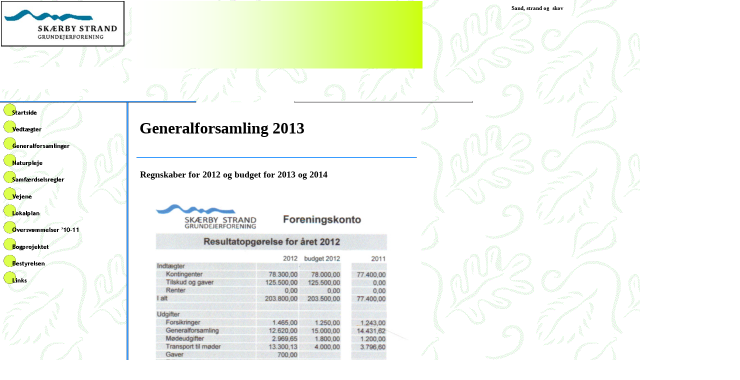

--- FILE ---
content_type: text/html
request_url: http://skaerbystrand.dk/index-filer/Page543.htm
body_size: 5049
content:
<html xmlns:v="urn:schemas-microsoft-com:vml"
xmlns:o="urn:schemas-microsoft-com:office:office"
xmlns:dt="uuid:C2F41010-65B3-11d1-A29F-00AA00C14882"
xmlns="http://www.w3.org/TR/REC-html40">

<head>
<meta http-equiv=Content-Type content="text/html; charset=windows-1252">
<!--[if !mso]>
<style>
v\:* {behavior:url(#default#VML);}
o\:* {behavior:url(#default#VML);}
b\:* {behavior:url(#default#VML);}
.shape {behavior:url(#default#VML);}
</style>
<![endif]-->
<title>Generalforsamling 2013 - regnskab og budget</title>
<style>
<!--
 /* Skrifttypedefinitioner */
@font-face
	{font-family:Verdana;
	panose-1:2 11 6 4 3 5 4 4 2 4;}
@font-face
	{font-family:"Times New Roman";
	panose-1:2 2 6 3 5 4 5 2 3 4;}
@font-face
	{font-family:"Trebuchet MS";
	panose-1:2 11 6 3 2 2 2 2 2 4;}
 /* Typografidefinitioner */
p.MsoNormal, li.MsoNormal, div.MsoNormal
	{margin-right:0pt;
	text-indent:0pt;
	margin-top:0pt;
	margin-bottom:0pt;
	text-align:left;
	font-family:"Times New Roman";
	font-size:10.0pt;
	color:black;}
p.MsoAccentText, li.MsoAccentText, div.MsoAccentText
	{margin-right:0pt;
	text-indent:0pt;
	margin-top:0pt;
	margin-bottom:0pt;
	text-align:left;
	font-family:Verdana;
	font-size:9.0pt;
	color:#3399FF;
	font-weight:bold;}
p.MsoTagline, li.MsoTagline, div.MsoTagline
	{margin-right:0pt;
	text-indent:0pt;
	margin-top:0pt;
	margin-bottom:0pt;
	text-align:right;
	font-family:Verdana;
	font-size:8.0pt;
	color:black;
	font-weight:bold;}
p.MsoTitle3, li.MsoTitle3, div.MsoTitle3
	{margin-right:0pt;
	text-indent:0pt;
	margin-top:0pt;
	margin-bottom:0pt;
	text-align:left;
	font-family:Verdana;
	font-size:24.0pt;
	color:black;
	font-weight:bold;}
ol
	{margin-top:0in;
	margin-bottom:0in;
	margin-left:-2197in;}
ul
	{margin-top:0in;
	margin-bottom:0in;
	margin-left:-2197in;}
@page
	{size:8.-2019in 11.2232in;}
-->
</style>
</head>

<body link=teal vlink="#6600CC" bgcolor=white background=image3498.gif
style='margin:0'>
<!--[if gte mso 9]><xml>
 <v:background id="_x0000_s4097" o:bwmode="white" fillcolor="white [7]">
  <v:fill src="image3498.gif" o:title="WB02106_" color2="black [0]" type="tile"/>
 </v:background></xml><![endif]-->

<div style='position:absolute;width:7.-71in;height:48.0156in'>

<!--[if gte vml 1]><v:rect id="_x0000_s1434" style='position:absolute;left:0;
 top:108pt;width:121.2pt;height:25.2pt;z-index:-256;visibility:hidden;
 mso-wrap-edited:f;mso-wrap-distance-left:2.88pt;mso-wrap-distance-top:2.88pt;
 mso-wrap-distance-right:2.88pt;mso-wrap-distance-bottom:2.88pt' filled="f"
 fillcolor="white [7]" stroked="f" strokecolor="black [0]" o:cliptowrap="t">
 <v:stroke dashstyle="1 1" endcap="round">
  <o:left v:ext="view" color="black [0]" color2="white [7]"/>
  <o:top v:ext="view" color="black [0]" color2="white [7]"/>
  <o:right v:ext="view" color="black [0]" color2="white [7]"/>
  <o:bottom v:ext="view" color="black [0]" color2="white [7]"/>
  <o:column v:ext="view" color="black [0]" color2="white [7]"/>
 </v:stroke>
 <v:shadow color="#ccc [4]"/>
 <v:path insetpenok="f"/>
 <o:lock v:ext="edit" shapetype="t"/>
 <v:textbox inset="2.88pt,2.88pt,2.88pt,2.88pt"/>
</v:rect><![endif]-->
<!--[if gte vml 1]><v:rect id="_x0000_s1538" style='position:absolute;left:128.21pt;
 top:102.57pt;width:440.35pt;height:3353.43pt;z-index:436;visibility:visible;
 mso-wrap-edited:f;mso-wrap-distance-left:2.88pt;mso-wrap-distance-top:2.88pt;
 mso-wrap-distance-right:2.88pt;mso-wrap-distance-bottom:2.88pt' fillcolor="white [7]"
 stroked="f" strokecolor="black [0]" o:cliptowrap="t">
 <v:stroke color2="white [7]">
  <o:left v:ext="view" color="black [0]" color2="white [7]"/>
  <o:top v:ext="view" color="black [0]" color2="white [7]"/>
  <o:right v:ext="view" color="black [0]" color2="white [7]"/>
  <o:bottom v:ext="view" color="black [0]" color2="white [7]"/>
  <o:column v:ext="view" color="black [0]" color2="white [7]"/>
 </v:stroke>
 <v:shadow color="#ccc [4]"/>
 <v:path insetpenok="f"/>
 <o:lock v:ext="edit" shapetype="t"/>
 <v:textbox inset="2.88pt,2.88pt,2.88pt,2.88pt"/>
</v:rect><![endif]--><![if !vml]><span style='position:absolute;z-index:436;
left:254px;top:203px;width:886px;height:6712px'><img width=591 height=4475
src=image3423.png v:shapes="_x0000_s1538"></span><![endif]><!--[if gte vml 1]><v:rect
 id="_x0000_s1539" style='position:absolute;left:132pt;top:1.47pt;width:436.56pt;
 height:101.1pt;z-index:437;visibility:visible;mso-wrap-edited:f;
 mso-wrap-distance-left:2.88pt;mso-wrap-distance-top:2.88pt;
 mso-wrap-distance-right:2.88pt;mso-wrap-distance-bottom:2.88pt' fillcolor="#cf0 [2]"
 stroked="f" strokecolor="black [0]" o:cliptowrap="t">
 <v:fill color2="fill lighten(0)" rotate="t" angle="-90" method="linear sigma"
  type="gradient"/>
 <v:stroke color2="white [7]">
  <o:left v:ext="view" color="black [0]" color2="white [7]"/>
  <o:top v:ext="view" color="black [0]" color2="white [7]"/>
  <o:right v:ext="view" color="black [0]" color2="white [7]"/>
  <o:bottom v:ext="view" color="black [0]" color2="white [7]"/>
  <o:column v:ext="view" color="black [0]" color2="white [7]"/>
 </v:stroke>
 <v:shadow color="#ccc [4]"/>
 <v:path insetpenok="f"/>
 <o:lock v:ext="edit" shapetype="t"/>
 <v:textbox inset="2.88pt,2.88pt,2.88pt,2.88pt"/>
</v:rect><![endif]--><![if !vml]><span style='position:absolute;z-index:437;
left:262px;top:0px;width:878px;height:208px'><img width=585 height=139
src=image1031.png v:shapes="_x0000_s1539"></span><![endif]><!--[if gte vml 1]><v:line
 id="_x0000_s1540" style='position:absolute;z-index:438;visibility:visible;
 mso-wrap-edited:f;mso-wrap-distance-left:2.88pt;mso-wrap-distance-top:2.88pt;
 mso-wrap-distance-right:2.88pt;mso-wrap-distance-bottom:2.88pt' from=".36pt,102.35pt"
 to="294.81pt,102.35pt" strokecolor="#39f [1]" strokeweight="1.5pt"
 o:cliptowrap="t">
 <v:stroke>
  <o:left v:ext="view" color="black [0]" color2="white [7]"/>
  <o:top v:ext="view" color="black [0]" color2="white [7]"/>
  <o:right v:ext="view" color="black [0]" color2="white [7]"/>
  <o:bottom v:ext="view" color="black [0]" color2="white [7]"/>
  <o:column v:ext="view" color="black [0]" color2="white [7]"/>
 </v:stroke>
 <v:shadow color="#ccc [4]"/>
 <v:path insetpenok="f"/>
</v:line><![endif]--><![if !vml]><span style='position:absolute;z-index:438;
left:-2px;top:201px;width:596px;height:8px'><img width=397 height=5
src=image3419.png v:shapes="_x0000_s1540"></span><![endif]><!--[if gte vml 1]><v:line
 id="_x0000_s1541" style='position:absolute;z-index:439;visibility:visible;
 mso-wrap-edited:f;mso-wrap-distance-left:2.88pt;mso-wrap-distance-top:2.88pt;
 mso-wrap-distance-right:2.88pt;mso-wrap-distance-bottom:2.88pt' from="294.81pt,102.35pt"
 to="562.56pt,102.35pt" strokecolor="white [7]" strokeweight="1.5pt"
 o:cliptowrap="t">
 <v:stroke>
  <o:left v:ext="view" color="black [0]" color2="white [7]"/>
  <o:top v:ext="view" color="black [0]" color2="white [7]"/>
  <o:right v:ext="view" color="black [0]" color2="white [7]"/>
  <o:bottom v:ext="view" color="black [0]" color2="white [7]"/>
  <o:column v:ext="view" color="black [0]" color2="white [7]"/>
 </v:stroke>
 <v:shadow color="#ccc [4]"/>
 <v:path insetpenok="f"/>
</v:line><![endif]--><![if !vml]><span style='position:absolute;z-index:439;
left:587px;top:201px;width:542px;height:8px'><img width=361 height=5
src=image3420.png v:shapes="_x0000_s1541"></span><![endif]><!--[if gte vml 1]><v:line
 id="_x0000_s1542" style='position:absolute;z-index:440;visibility:visible;
 mso-wrap-edited:f;mso-wrap-distance-left:2.88pt;mso-wrap-distance-top:2.88pt;
 mso-wrap-distance-right:2.88pt;mso-wrap-distance-bottom:2.88pt' from="128.21pt,102.57pt"
 to="128.21pt,814.62pt" strokecolor="#39f [1]" strokeweight="2pt" o:cliptowrap="t">
 <v:stroke>
  <o:left v:ext="view" color="black [0]" color2="white [7]"/>
  <o:top v:ext="view" color="black [0]" color2="white [7]"/>
  <o:right v:ext="view" color="black [0]" color2="white [7]"/>
  <o:bottom v:ext="view" color="black [0]" color2="white [7]"/>
  <o:column v:ext="view" color="black [0]" color2="white [7]"/>
 </v:stroke>
 <v:shadow color="#ccc [4]"/>
 <v:path insetpenok="f"/>
</v:line><![endif]--><![if !vml]><span style='position:absolute;z-index:440;
left:252px;top:203px;width:9px;height:1431px'><img width=6 height=954
src=image3416.png v:shapes="_x0000_s1542"></span><![endif]><!--[if gte vml 1]><v:shapetype
 id="_x0000_t202" coordsize="21600,21600" o:spt="202" path="m,l,21600r21600,l21600,xe">
 <v:stroke joinstyle="miter"/>
 <v:path gradientshapeok="t" o:connecttype="rect"/>
</v:shapetype><v:shape id="_x0000_s1543" type="#_x0000_t202" style='position:absolute;
 left:297.36pt;top:3.52pt;width:268.2pt;height:15.23pt;z-index:441;
 visibility:visible;mso-wrap-edited:f;mso-wrap-distance-left:2.88pt;
 mso-wrap-distance-top:2.88pt;mso-wrap-distance-right:2.88pt;
 mso-wrap-distance-bottom:2.88pt' filled="f" fillcolor="black [0]" stroked="f"
 strokecolor="black [0]" strokeweight="0" o:cliptowrap="t">
 <v:fill color2="white [7]"/>
 <v:stroke>
  <o:left v:ext="view" color="black [0]" color2="white [7]"/>
  <o:top v:ext="view" color="black [0]" color2="white [7]"/>
  <o:right v:ext="view" color="black [0]" color2="white [7]"/>
  <o:bottom v:ext="view" color="black [0]" color2="white [7]"/>
  <o:column v:ext="view" color="black [0]" color2="white [7]"/>
 </v:stroke>
 <v:shadow color="#ccc [4]"/>
 <v:path insetpenok="f"/>
 <o:lock v:ext="edit" shapetype="t"/>
 <v:textbox style='mso-column-margin:5.7pt' inset="2.85pt,2.85pt,2.85pt,2.85pt"/>
</v:shape><![endif]--><![if !vml]><span style='position:absolute;z-index:441;
left:595px;top:7px;width:536px;height:31px'>

<table cellpadding=0 cellspacing=0>
 <tr>
  <td width=536 height=31 style='vertical-align:top'><![endif]>
  <div v:shape="_x0000_s1543" style='padding:2.85pt 2.85pt 2.85pt 2.85pt'
  class=shape>
  <p class=MsoTagline><span lang=en-US style='font-size:8.6pt;line-height:100%;
  font-family:Verdana;language:en-US'>Sand, strand og  skov</span></p>
  </div>
  <![if !vml]></td>
 </tr>
</table>

</span><![endif]><!--[if gte vml 1]><v:shape id="_x0000_s1544" type="#_x0000_t202"
 style='position:absolute;left:137.3pt;top:117pt;width:417.98pt;height:42.12pt;
 z-index:442;visibility:visible;mso-wrap-edited:f;mso-wrap-distance-left:2.88pt;
 mso-wrap-distance-top:2.88pt;mso-wrap-distance-right:2.88pt;
 mso-wrap-distance-bottom:2.88pt' filled="f" fillcolor="black [0]" stroked="f"
 strokecolor="#cf0 [2]" strokeweight="0" o:cliptowrap="t">
 <v:fill color2="white [7]"/>
 <v:stroke dashstyle="dash">
  <o:left v:ext="view" color="black [0]" color2="white [7]"/>
  <o:top v:ext="view" color="black [0]" color2="white [7]"/>
  <o:right v:ext="view" color="black [0]" color2="white [7]"/>
  <o:bottom v:ext="view" color="black [0]" color2="white [7]"/>
  <o:column v:ext="view" color="black [0]" color2="white [7]"/>
 </v:stroke>
 <v:shadow color="#ccc [4]"/>
 <v:path insetpenok="f"/>
 <o:lock v:ext="edit" shapetype="t"/>
 <v:textbox style='mso-column-margin:5.7pt' inset="2.85pt,2.85pt,2.85pt,2.85pt"/>
</v:shape><![endif]--><![if !vml]><span style='position:absolute;z-index:442;
left:275px;top:234px;width:836px;height:84px'>

<table cellpadding=0 cellspacing=0>
 <tr>
  <td width=836 height=84 style='vertical-align:top'><![endif]>
  <div v:shape="_x0000_s1544" style='padding:2.85pt 2.85pt 2.85pt 2.85pt'
  class=shape>
  <p class=MsoTitle3><span lang=en-US style='language:en-US'>Generalforsamling 2013</span></p>
  </div>
  <![if !vml]></td>
 </tr>
</table>

</span><![endif]><!--[if gte vml 1]><v:shape id="_x0000_s1545" type="#_x0000_t202"
 style='position:absolute;left:138pt;top:168pt;width:417.58pt;height:22.07pt;
 z-index:443;visibility:visible;mso-wrap-edited:f;mso-wrap-distance-left:2.88pt;
 mso-wrap-distance-top:2.88pt;mso-wrap-distance-right:2.88pt;
 mso-wrap-distance-bottom:2.88pt' filled="f" fillcolor="white [7]" stroked="f"
 strokecolor="#cf0 [2]" strokeweight="0" o:cliptowrap="t">
 <v:fill color2="white [7]"/>
 <v:stroke dashstyle="dash">
  <o:left v:ext="view" color="black [0]" color2="white [7]"/>
  <o:top v:ext="view" color="black [0]" color2="white [7]"/>
  <o:right v:ext="view" color="black [0]" color2="white [7]"/>
  <o:bottom v:ext="view" color="black [0]" color2="white [7]"/>
  <o:column v:ext="view" color="black [0]" color2="white [7]"/>
 </v:stroke>
 <v:shadow color="#ccc [4]"/>
 <v:path insetpenok="f"/>
 <o:lock v:ext="edit" shapetype="t"/>
 <v:textbox style='mso-column-margin:5.7pt' inset="2.85pt,2.85pt,2.85pt,2.85pt"/>
</v:shape><![endif]--><![if !vml]><span style='position:absolute;z-index:443;
left:276px;top:336px;width:835px;height:44px'>

<table cellpadding=0 cellspacing=0>
 <tr>
  <td width=835 height=44 valign=bottom style='vertical-align:top'><![endif]>
  <div v:shape="_x0000_s1545" style='padding:3.65pt 2.85pt 2.85pt 2.85pt'
  class=shape>
  <p class=MsoAccentText><span lang=da style='font-size:13.2pt;line-height:
  100%;font-family:Verdana;color:black;language:da'>Regnskaber for 2012 og budget for 2013 og 2014</span></p>
  </div>
  <![if !vml]></td>
 </tr>
</table>

</span><![endif]><!--[if gte vml 1]><v:line id="_x0000_s1546" style='position:absolute;
 z-index:444;visibility:visible;mso-wrap-edited:f;mso-wrap-distance-left:2.88pt;
 mso-wrap-distance-top:2.88pt;mso-wrap-distance-right:2.88pt;
 mso-wrap-distance-bottom:2.88pt' from="137.21pt,158.17pt" to="556.03pt,158.17pt"
 strokecolor="#39f [1]" strokeweight="1.5pt" o:cliptowrap="t">
 <v:stroke>
  <o:left v:ext="view" color="black [0]" color2="white [7]"/>
  <o:top v:ext="view" color="black [0]" color2="white [7]"/>
  <o:right v:ext="view" color="black [0]" color2="white [7]"/>
  <o:bottom v:ext="view" color="black [0]" color2="white [7]"/>
  <o:column v:ext="view" color="black [0]" color2="white [7]"/>
 </v:stroke>
 <v:shadow color="#ccc [4]"/>
 <v:path insetpenok="f"/>
</v:line><![endif]--><![if !vml]><span style='position:absolute;z-index:444;
left:272px;top:312px;width:844px;height:8px'><img width=563 height=5
src=image1102.png v:shapes="_x0000_s1546"></span><![endif]><!--[if gte vml 1]><v:shapetype
 id="_x0000_t75" coordsize="21600,21600" o:spt="75" o:preferrelative="t"
 path="m@4@5l@4@11@9@11@9@5xe" filled="f" stroked="f">
 <v:stroke joinstyle="miter"/>
 <v:formulas>
  <v:f eqn="if lineDrawn pixelLineWidth 0"/>
  <v:f eqn="sum @0 1 0"/>
  <v:f eqn="sum 0 0 @1"/>
  <v:f eqn="prod @2 1 2"/>
  <v:f eqn="prod @3 21600 pixelWidth"/>
  <v:f eqn="prod @3 21600 pixelHeight"/>
  <v:f eqn="sum @0 0 1"/>
  <v:f eqn="prod @6 1 2"/>
  <v:f eqn="prod @7 21600 pixelWidth"/>
  <v:f eqn="sum @8 21600 0"/>
  <v:f eqn="prod @7 21600 pixelHeight"/>
  <v:f eqn="sum @10 21600 0"/>
 </v:formulas>
 <v:path o:extrusionok="f" gradientshapeok="t" o:connecttype="rect"/>
 <o:lock v:ext="edit" aspectratio="t"/>
</v:shapetype><v:shape id="_x0000_s1547" type="#_x0000_t75" style='position:absolute;
 left:2.25pt;top:2.25pt;width:182.25pt;height:66pt;z-index:445' o:cliptowrap="t">
 <v:imagedata src="image399.png" o:title=""/>
 <v:path insetpenok="f"/>
</v:shape><![endif]--><![if !vml]><span style='position:absolute;z-index:445;
left:2px;top:2px;width:370px;height:137px'><img width=247 height=91
src=image3991.jpg v:shapes="_x0000_s1547"></span><![endif]><!--[if gte vml 1]><v:rect
 id="_x0000_s1548" style='position:absolute;left:1.5pt;top:67.5pt;width:183pt;
 height:33pt;z-index:446;mso-wrap-distance-left:2.88pt;mso-wrap-distance-top:2.88pt;
 mso-wrap-distance-right:2.88pt;mso-wrap-distance-bottom:2.88pt' fillcolor="white [7]"
 stroked="f" strokecolor="black [0]" o:cliptowrap="t">
 <v:fill color2="white [7]"/>
 <v:stroke color2="white [7]">
  <o:left v:ext="view" color="black [0]" color2="white [7]" joinstyle="miter"/>
  <o:top v:ext="view" color="black [0]" color2="white [7]" joinstyle="miter"/>
  <o:right v:ext="view" color="black [0]" color2="white [7]" joinstyle="miter"/>
  <o:bottom v:ext="view" color="black [0]" color2="white [7]" joinstyle="miter"/>
  <o:column v:ext="view" color="black [0]" color2="white [7]"/>
 </v:stroke>
 <v:shadow color="#ccc [4]"/>
 <v:path insetpenok="f"/>
 <v:textbox inset="2.88pt,2.88pt,2.88pt,2.88pt"/>
</v:rect><![endif]--><![if !vml]><span style='position:absolute;z-index:446;
left:1px;top:133px;width:371px;height:71px'><img width=247 height=47
src=image497.png v:shapes="_x0000_s1548"></span><![endif]><!--[if gte vml 1]><v:line
 id="_x0000_s1549" style='position:absolute;z-index:447;visibility:visible;
 mso-wrap-edited:f;mso-wrap-distance-left:2.88pt;mso-wrap-distance-top:2.88pt;
 mso-wrap-distance-right:2.88pt;mso-wrap-distance-bottom:2.88pt' from="135pt,2571pt"
 to="553.21pt,2571pt" strokecolor="#39f [1]" strokeweight="1.5pt" o:cliptowrap="t">
 <v:stroke>
  <o:left v:ext="view" color="black [0]" color2="white [7]"/>
  <o:top v:ext="view" color="black [0]" color2="white [7]"/>
  <o:right v:ext="view" color="black [0]" color2="white [7]"/>
  <o:bottom v:ext="view" color="black [0]" color2="white [7]"/>
  <o:column v:ext="view" color="black [0]" color2="white [7]"/>
 </v:stroke>
 <v:shadow color="#ccc [4]"/>
 <v:path insetpenok="f"/>
</v:line><![endif]--><![if !vml]><span style='position:absolute;z-index:447;
left:268px;top:5138px;width:842px;height:8px'><img width=561 height=5
src=image471.png v:shapes="_x0000_s1549"></span><![endif]><!--[if gte vml 1]><v:shape
 id="_x0000_s1550" type="#_x0000_t202" style='position:absolute;left:138pt;
 top:195pt;width:417pt;height:2357.25pt;z-index:448;mso-wrap-distance-left:2.88pt;
 mso-wrap-distance-top:2.88pt;mso-wrap-distance-right:2.88pt;
 mso-wrap-distance-bottom:2.88pt' filled="f" fillcolor="white [7]" stroked="f"
 strokecolor="black [0]" o:cliptowrap="t">
 <v:fill color2="white [7]"/>
 <v:stroke color2="white [7]">
  <o:left v:ext="view" color="black [0]" color2="white [7]"/>
  <o:top v:ext="view" color="black [0]" color2="white [7]"/>
  <o:right v:ext="view" color="black [0]" color2="white [7]"/>
  <o:bottom v:ext="view" color="black [0]" color2="white [7]"/>
  <o:column v:ext="view" color="black [0]" color2="white [7]"/>
 </v:stroke>
 <v:shadow color="#ccc [4]"/>
 <v:path insetpenok="f"/>
 <v:textbox style='mso-column-margin:2mm' inset="2.88pt,2.88pt,2.88pt,2.88pt"/>
</v:shape><![endif]--><![if !vml]><span style='position:absolute;z-index:448;
left:276px;top:390px;width:834px;height:4715px'>

<table cellpadding=0 cellspacing=0>
 <tr>
  <td width=834 height=4715 style='vertical-align:top'><![endif]>
  <div v:shape="_x0000_s1550" style='padding:2.88pt 2.88pt 2.88pt 2.88pt'
  class=shape>
  <p class=MsoNormal style='margin-left:6.75pt'><span lang=da style='font-size:
  12.0pt;color:black;language:da'>&nbsp;</span></p>
  <p class=MsoNormal style='margin-left:6.75pt'><span lang=da style='font-size:
  12.0pt;color:black;language:da'>&nbsp;</span></p>
  <p class=MsoNormal style='margin-left:6.75pt'><span lang=da style='font-size:
  12.0pt;color:black;language:da'>&nbsp;</span></p>
  <p class=MsoNormal style='margin-left:6.75pt'><span lang=da style='font-size:
  12.0pt;color:black;language:da'>&nbsp;</span></p>
  <p class=MsoNormal style='margin-left:6.75pt'><span lang=da style='font-size:
  12.0pt;color:black;language:da'>&nbsp;</span></p>
  <p class=MsoNormal style='margin-left:6.75pt'><span lang=da style='font-size:
  12.0pt;color:black;language:da'>&nbsp;</span></p>
  <p class=MsoNormal style='margin-left:6.75pt'><span lang=da style='font-size:
  12.0pt;color:black;language:da'>&nbsp;</span></p>
  <p class=MsoNormal style='margin-left:6.75pt'><span lang=da style='font-size:
  12.0pt;color:black;language:da'>&nbsp;</span></p>
  <p class=MsoNormal style='margin-left:6.75pt'><span lang=da style='font-size:
  12.0pt;color:black;language:da'>&nbsp;</span></p>
  <p class=MsoNormal style='margin-left:6.75pt'><span lang=da style='font-size:
  12.0pt;color:black;language:da'>&nbsp;</span></p>
  <p class=MsoNormal style='margin-left:6.75pt'><span lang=da style='font-size:
  12.0pt;color:black;language:da'>&nbsp;</span></p>
  <p class=MsoNormal style='margin-left:6.75pt'><span lang=da style='font-size:
  12.0pt;color:black;language:da'>&nbsp;</span></p>
  <p class=MsoNormal style='margin-left:6.75pt'><span lang=da style='font-size:
  12.0pt;color:black;language:da'>&nbsp;</span></p>
  <p class=MsoNormal style='margin-left:6.75pt'><span lang=da style='font-size:
  12.0pt;color:black;language:da'>&nbsp;</span></p>
  <p class=MsoNormal style='margin-left:6.75pt'><span lang=da style='font-size:
  12.0pt;color:black;language:da'>&nbsp;</span></p>
  <p class=MsoNormal style='margin-left:6.75pt'><span lang=da style='font-size:
  12.0pt;color:black;language:da'>&nbsp;</span></p>
  <p class=MsoNormal style='margin-left:6.75pt'><span lang=da style='font-size:
  12.0pt;color:black;language:da'>&nbsp;</span></p>
  <p class=MsoNormal style='margin-left:6.75pt'><span lang=da style='font-size:
  12.0pt;color:black;language:da'>&nbsp;</span></p>
  <p class=MsoNormal style='margin-left:6.75pt'><span lang=da style='font-size:
  12.0pt;color:black;language:da'>&nbsp;</span></p>
  <p class=MsoNormal style='margin-left:6.75pt'><span lang=da style='font-size:
  12.0pt;color:black;language:da'>&nbsp;</span></p>
  <p class=MsoNormal style='margin-left:6.75pt'><span lang=da style='font-size:
  12.0pt;color:black;language:da'>&nbsp;</span></p>
  <p class=MsoNormal style='margin-left:6.75pt'><span lang=da style='font-size:
  12.0pt;color:black;language:da'>&nbsp;</span></p>
  <p class=MsoNormal style='margin-left:6.75pt'><span lang=da style='font-size:
  12.0pt;color:black;language:da'>&nbsp;</span></p>
  <p class=MsoNormal style='margin-left:6.75pt'><span lang=da style='font-size:
  12.0pt;color:black;language:da'>&nbsp;</span></p>
  <p class=MsoNormal style='margin-left:6.75pt'><span lang=da style='font-size:
  12.0pt;color:black;language:da'>&nbsp;</span></p>
  <p class=MsoNormal style='margin-left:6.75pt'><span lang=da style='font-size:
  12.0pt;color:black;language:da'>&nbsp;</span></p>
  <p class=MsoNormal style='margin-left:6.75pt'><span lang=da style='font-size:
  12.0pt;color:black;language:da'>&nbsp;</span></p>
  <p class=MsoNormal style='margin-left:6.75pt'><span lang=da style='font-size:
  12.0pt;color:black;language:da'>&nbsp;</span></p>
  <p class=MsoNormal style='margin-left:6.75pt'><span lang=da style='font-size:
  12.0pt;color:black;language:da'>&nbsp;</span></p>
  <p class=MsoNormal style='margin-left:6.75pt'><span lang=da style='font-size:
  12.0pt;color:black;language:da'>&nbsp;</span></p>
  <p class=MsoNormal style='margin-left:6.75pt'><span lang=da style='font-size:
  12.0pt;color:black;language:da'>&nbsp;</span></p>
  <p class=MsoNormal style='margin-left:6.75pt'><span lang=da style='font-size:
  12.0pt;color:black;language:da'>&nbsp;</span></p>
  <p class=MsoNormal style='margin-left:6.75pt'><span lang=da style='font-size:
  12.0pt;color:black;language:da'>&nbsp;</span></p>
  <p class=MsoNormal style='margin-left:6.75pt'><span lang=da style='font-size:
  12.0pt;color:black;language:da'>&nbsp;</span></p>
  <p class=MsoNormal style='margin-left:6.75pt'><span lang=da style='font-size:
  12.0pt;color:black;language:da'>&nbsp;</span></p>
  <p class=MsoNormal style='margin-left:6.75pt'><span lang=da style='font-size:
  12.0pt;color:black;language:da'>&nbsp;</span></p>
  <p class=MsoNormal style='margin-left:6.75pt'><span lang=da style='font-size:
  12.0pt;color:black;language:da'>&nbsp;</span></p>
  <p class=MsoNormal style='margin-left:6.75pt'><span lang=da style='font-size:
  12.0pt;color:black;language:da'>&nbsp;</span></p>
  <p class=MsoNormal style='margin-left:6.75pt'><span lang=da style='font-size:
  12.0pt;color:black;language:da'>&nbsp;</span></p>
  <p class=MsoNormal style='margin-left:6.75pt'><span lang=da style='font-size:
  12.0pt;color:black;language:da'>&nbsp;</span></p>
  <p class=MsoNormal style='margin-left:6.75pt'><span lang=da style='font-size:
  12.0pt;color:black;language:da'>&nbsp;</span></p>
  <p class=MsoNormal style='margin-left:6.75pt'><span lang=da style='font-size:
  12.0pt;color:black;language:da'>&nbsp;</span></p>
  <p class=MsoNormal style='margin-left:6.75pt'><span lang=da style='font-size:
  12.0pt;color:black;language:da'>&nbsp;</span></p>
  <p class=MsoNormal style='margin-left:6.75pt'><span lang=da style='font-size:
  12.0pt;color:black;language:da'>&nbsp;</span></p>
  <p class=MsoNormal style='margin-left:6.75pt'><span lang=da style='font-size:
  12.0pt;color:black;language:da'>&nbsp;</span></p>
  <p class=MsoNormal style='margin-left:6.75pt'><span lang=da style='font-size:
  12.0pt;color:black;language:da'>&nbsp;</span></p>
  <p class=MsoNormal style='margin-left:6.75pt'><span lang=da style='font-size:
  12.0pt;color:black;language:da'>&nbsp;</span></p>
  <p class=MsoNormal style='margin-left:6.75pt'><span lang=da style='font-size:
  12.0pt;color:black;language:da'>&nbsp;</span></p>
  <p class=MsoNormal style='margin-left:6.75pt'><span lang=da style='font-size:
  12.0pt;color:black;language:da'>&nbsp;</span></p>
  <p class=MsoNormal style='margin-left:6.75pt'><span lang=da style='font-size:
  12.0pt;color:black;language:da'>&nbsp;</span></p>
  <p class=MsoNormal style='margin-left:6.75pt'><span lang=da style='font-size:
  12.0pt;color:black;language:da'>&nbsp;</span></p>
  <p class=MsoNormal style='margin-left:6.75pt'><span lang=da style='font-size:
  12.0pt;color:black;language:da'>&nbsp;</span></p>
  <p class=MsoNormal style='margin-left:6.75pt'><span lang=da style='font-size:
  12.0pt;color:black;language:da'>&nbsp;</span></p>
  <p class=MsoNormal style='margin-left:6.75pt'><span lang=da style='font-size:
  12.0pt;color:black;language:da'>&nbsp;</span></p>
  <p class=MsoNormal style='margin-left:6.75pt'><span lang=da style='font-size:
  12.0pt;color:black;language:da'>&nbsp;</span></p>
  <p class=MsoNormal style='margin-left:6.75pt'><span lang=da style='font-size:
  12.0pt;color:black;language:da'>&nbsp;</span></p>
  <p class=MsoNormal style='margin-left:6.75pt'><span lang=da style='font-size:
  12.0pt;color:black;language:da'>&nbsp;</span></p>
  <p class=MsoNormal style='margin-left:6.75pt'><span lang=da style='font-size:
  12.0pt;color:black;language:da'>&nbsp;</span></p>
  <p class=MsoNormal style='margin-left:6.75pt'><span lang=da style='font-size:
  12.0pt;color:black;language:da'>&nbsp;</span></p>
  <p class=MsoNormal style='margin-left:6.75pt'><span lang=da style='font-size:
  12.0pt;color:black;language:da'>&nbsp;</span></p>
  <p class=MsoNormal style='margin-left:6.75pt'><span lang=da style='font-size:
  12.0pt;color:black;language:da'>&nbsp;</span></p>
  <p class=MsoNormal style='margin-left:6.75pt'><span lang=da style='font-size:
  12.0pt;color:black;language:da'>&nbsp;</span></p>
  <p class=MsoNormal style='margin-left:6.75pt'><span lang=da style='font-family:
  Calibri;language:da'>&nbsp;</span></p>
  <p class=MsoNormal style='margin-left:6.75pt'><span lang=da style='font-family:
  Calibri;language:da'>&nbsp;</span></p>
  <p class=MsoNormal style='margin-left:6.75pt'><span lang=da style='font-family:
  Calibri;language:da'>&nbsp;</span></p>
  <p class=MsoNormal style='margin-left:6.75pt'><span lang=da style='font-family:
  Calibri;language:da'>&nbsp;</span></p>
  <p class=MsoNormal style='margin-left:6.75pt'><span lang=da style='font-family:
  Calibri;language:da'>&nbsp;</span></p>
  <p class=MsoNormal style='margin-left:6.75pt'><span lang=da style='font-family:
  Calibri;language:da'>&nbsp;</span></p>
  <p class=MsoNormal style='margin-left:6.75pt'><span lang=da style='font-family:
  Calibri;language:da'>&nbsp;</span></p>
  <p class=MsoNormal style='margin-left:6.75pt'><span lang=da style='font-family:
  Calibri;language:da'>&nbsp;</span></p>
  <p class=MsoNormal style='margin-left:6.75pt'><span lang=da style='font-family:
  Calibri;language:da'>&nbsp;</span></p>
  <p class=MsoNormal style='margin-left:6.75pt'><span lang=da style='font-family:
  Calibri;language:da'>&nbsp;</span></p>
  <p class=MsoNormal style='margin-left:6.75pt'><span lang=da style='font-family:
  Calibri;language:da'>&nbsp;</span></p>
  <p class=MsoNormal style='margin-left:6.75pt'><span lang=da style='font-family:
  Calibri;language:da'>&nbsp;</span></p>
  <p class=MsoNormal style='margin-left:6.75pt'><span lang=da style='font-family:
  Calibri;language:da'>&nbsp;</span></p>
  <p class=MsoNormal style='margin-left:6.75pt'><span lang=da style='font-family:
  Calibri;language:da'>&nbsp;</span></p>
  <p class=MsoNormal style='margin-left:6.75pt'><span lang=da style='font-family:
  Calibri;language:da'>&nbsp;</span></p>
  <p class=MsoNormal style='margin-left:6.75pt'><span lang=da style='font-family:
  Calibri;language:da'>&nbsp;</span></p>
  <p class=MsoNormal style='margin-left:6.75pt'><span lang=da style='font-family:
  Calibri;language:da'>&nbsp;</span></p>
  <p class=MsoNormal style='margin-left:6.75pt'><span lang=da style='font-family:
  Calibri;language:da'>&nbsp;</span></p>
  <p class=MsoNormal style='margin-left:6.75pt'><span lang=da style='font-family:
  Calibri;language:da'>&nbsp;</span></p>
  <p class=MsoNormal style='margin-left:6.75pt'><span lang=da style='font-family:
  Calibri;language:da'>&nbsp;</span></p>
  <p class=MsoNormal style='margin-left:6.75pt'><span lang=da style='font-family:
  Calibri;language:da'>&nbsp;</span></p>
  <p class=MsoNormal style='margin-left:6.75pt'><span lang=da style='font-family:
  Calibri;language:da'>&nbsp;</span></p>
  <p class=MsoNormal style='margin-left:6.75pt'><span lang=da style='font-family:
  Calibri;language:da'>&nbsp;</span></p>
  <p class=MsoNormal style='margin-left:6.75pt'><span lang=da style='font-family:
  Calibri;language:da'>&nbsp;</span></p>
  <p class=MsoNormal style='margin-left:6.75pt'><span lang=da style='font-family:
  Calibri;language:da'>&nbsp;</span></p>
  <p class=MsoNormal style='margin-left:6.75pt'><span lang=da style='font-family:
  Calibri;language:da'>&nbsp;</span></p>
  <p class=MsoNormal style='margin-left:6.75pt'><span lang=da style='font-family:
  Calibri;language:da'>&nbsp;</span></p>
  <p class=MsoNormal style='margin-left:6.75pt'><span lang=da style='font-family:
  Calibri;language:da'>&nbsp;</span></p>
  <p class=MsoNormal style='margin-left:6.75pt'><span lang=da style='font-family:
  Calibri;language:da'>&nbsp;</span></p>
  <p class=MsoNormal style='margin-left:6.75pt'><span lang=da style='font-family:
  Calibri;language:da'>&nbsp;</span></p>
  <p class=MsoNormal style='margin-left:6.75pt'><span lang=da style='font-family:
  Calibri;language:da'>&nbsp;</span></p>
  <p class=MsoNormal style='margin-left:6.75pt'><span lang=da style='font-family:
  Calibri;language:da'>&nbsp;</span></p>
  <p class=MsoNormal style='margin-left:6.75pt'><span lang=da style='font-family:
  Calibri;language:da'>&nbsp;</span></p>
  <p class=MsoNormal style='margin-left:6.75pt'><span lang=da style='font-family:
  Calibri;language:da'>&nbsp;</span></p>
  <p class=MsoNormal style='margin-left:6.75pt'><span lang=da style='font-family:
  Calibri;language:da'>&nbsp;</span></p>
  <p class=MsoNormal style='margin-left:6.75pt'><span lang=da style='font-family:
  Calibri;language:da'>&nbsp;</span></p>
  <p class=MsoNormal style='margin-left:6.75pt'><span lang=da style='font-family:
  Calibri;language:da'>&nbsp;</span></p>
  <p class=MsoNormal style='margin-left:6.75pt'><span lang=da style='font-family:
  Calibri;language:da'>&nbsp;</span></p>
  <p class=MsoNormal style='margin-left:6.75pt'><span lang=da style='font-family:
  Calibri;language:da'>&nbsp;</span></p>
  <p class=MsoNormal style='margin-left:6.75pt'><span lang=da style='font-family:
  Calibri;language:da'>&nbsp;</span></p>
  <p class=MsoNormal style='margin-left:6.75pt'><span lang=da style='font-family:
  Calibri;language:da'>&nbsp;</span></p>
  <p class=MsoNormal style='margin-left:6.75pt'><span lang=da style='font-family:
  Calibri;language:da'>&nbsp;</span></p>
  <p class=MsoNormal style='margin-left:6.75pt'><span lang=da style='font-family:
  Calibri;language:da'>&nbsp;</span></p>
  <p class=MsoNormal style='margin-left:6.75pt'><span lang=da style='font-family:
  Calibri;language:da'>&nbsp;</span></p>
  <p class=MsoNormal style='margin-left:6.75pt'><span lang=da style='font-family:
  Calibri;language:da'>&nbsp;</span></p>
  <p class=MsoNormal style='margin-left:6.75pt'><span lang=da style='font-family:
  Calibri;language:da'>&nbsp;</span></p>
  <p class=MsoNormal style='margin-left:6.75pt'><span lang=da style='font-family:
  Calibri;language:da'>&nbsp;</span></p>
  <p class=MsoNormal style='margin-left:6.75pt'><span lang=da style='font-family:
  Calibri;language:da'>&nbsp;</span></p>
  <p class=MsoNormal style='margin-left:6.75pt'><span lang=da style='font-family:
  Calibri;language:da'>&nbsp;</span></p>
  <p class=MsoNormal style='margin-left:6.75pt'><span lang=da style='font-family:
  Calibri;language:da'>&nbsp;</span></p>
  <p class=MsoNormal style='margin-left:6.75pt'><span lang=da style='font-family:
  Calibri;language:da'>&nbsp;</span></p>
  <p class=MsoNormal style='margin-left:6.75pt'><span lang=da style='font-family:
  Calibri;language:da'>&nbsp;</span></p>
  <p class=MsoNormal style='margin-left:6.75pt'><span lang=da style='font-family:
  Calibri;language:da'>&nbsp;</span></p>
  <p class=MsoNormal style='margin-left:6.75pt'><span lang=da style='font-family:
  Calibri;language:da'>&nbsp;</span></p>
  <p class=MsoNormal style='margin-left:6.75pt'><span lang=da style='font-family:
  Calibri;language:da'>&nbsp;</span></p>
  <p class=MsoNormal style='margin-left:6.75pt'><span lang=da style='font-family:
  Calibri;language:da'>&nbsp;</span></p>
  <p class=MsoNormal style='margin-left:6.75pt'><span lang=da style='font-family:
  Calibri;language:da'>&nbsp;</span></p>
  <p class=MsoNormal style='margin-left:6.75pt'><span lang=da style='font-family:
  Calibri;language:da'>&nbsp;</span></p>
  <p class=MsoNormal style='margin-left:6.75pt'><span lang=da style='font-family:
  Calibri;language:da'>&nbsp;</span></p>
  <p class=MsoNormal style='margin-left:6.75pt'><span lang=da style='font-family:
  Calibri;language:da'>&nbsp;</span></p>
  <p class=MsoNormal style='margin-left:6.75pt'><span lang=da style='font-family:
  Calibri;language:da'>&nbsp;</span></p>
  <p class=MsoNormal style='margin-left:6.75pt'><span lang=da style='font-family:
  Calibri;language:da'>&nbsp;</span></p>
  <p class=MsoNormal style='margin-left:6.75pt'><span lang=da style='font-family:
  Calibri;language:da'>&nbsp;</span></p>
  <p class=MsoNormal style='margin-left:6.75pt'><span lang=da style='font-family:
  Calibri;language:da'>&nbsp;</span></p>
  <p class=MsoNormal style='margin-left:6.75pt'><span lang=da style='font-family:
  Calibri;language:da'>&nbsp;</span></p>
  <p class=MsoNormal style='margin-left:6.75pt'><span lang=da style='font-family:
  Calibri;language:da'>&nbsp;</span></p>
  <p class=MsoNormal style='margin-left:6.75pt'><span lang=da style='font-family:
  Calibri;language:da'>&nbsp;</span></p>
  <p class=MsoNormal style='margin-left:6.75pt'><span lang=da style='font-family:
  Calibri;language:da'>&nbsp;</span></p>
  <p class=MsoNormal style='margin-left:6.75pt'><span lang=da style='font-family:
  Calibri;language:da'>&nbsp;</span></p>
  <p class=MsoNormal style='margin-left:6.75pt'><span lang=da style='font-family:
  Calibri;language:da'>&nbsp;</span></p>
  <p class=MsoNormal style='margin-left:6.75pt'><span lang=da style='font-family:
  Calibri;language:da'>&nbsp;</span></p>
  <p class=MsoNormal style='margin-left:6.75pt'><span lang=da style='font-family:
  Calibri;language:da'>&nbsp;</span></p>
  <p class=MsoNormal style='margin-left:6.75pt'><span lang=da style='font-family:
  Calibri;language:da'>&nbsp;</span></p>
  <p class=MsoNormal style='margin-left:6.75pt'><span lang=da style='font-family:
  Calibri;language:da'>&nbsp;</span></p>
  <p class=MsoNormal style='margin-left:6.75pt'><span lang=da style='font-family:
  Calibri;language:da'>&nbsp;</span></p>
  <p class=MsoNormal style='margin-left:6.75pt'><span lang=da style='font-family:
  Calibri;language:da'>&nbsp;</span></p>
  <p class=MsoNormal style='margin-left:6.75pt'><span lang=da style='font-family:
  Calibri;language:da'>&nbsp;</span></p>
  <p class=MsoNormal style='margin-left:6.75pt'><span lang=da style='font-family:
  Calibri;language:da'>&nbsp;</span></p>
  <p class=MsoNormal style='margin-left:6.75pt'><span lang=da style='font-family:
  Calibri;language:da'>&nbsp;</span></p>
  <p class=MsoNormal style='margin-left:6.75pt'><span lang=da style='font-family:
  Calibri;language:da'>&nbsp;</span></p>
  <p class=MsoNormal style='margin-left:6.75pt'><span lang=da style='font-family:
  Calibri;language:da'>&nbsp;</span></p>
  <p class=MsoNormal style='margin-left:6.75pt'><span lang=da style='font-family:
  Calibri;language:da'>&nbsp;</span></p>
  <p class=MsoNormal style='margin-left:6.75pt'><span lang=da style='font-family:
  Calibri;language:da'>&nbsp;</span></p>
  <p class=MsoNormal style='margin-left:6.75pt'><span lang=da style='font-family:
  Calibri;language:da'>&nbsp;</span></p>
  <p class=MsoNormal style='margin-left:6.75pt'><span lang=da style='font-family:
  Calibri;language:da'>&nbsp;</span></p>
  <p class=MsoNormal style='margin-left:6.75pt'><span lang=da style='font-family:
  Calibri;language:da'>&nbsp;</span></p>
  <p class=MsoNormal style='margin-left:6.75pt'><span lang=da style='font-family:
  Calibri;language:da'>&nbsp;</span></p>
  <p class=MsoNormal style='margin-left:6.75pt'><span lang=da style='font-family:
  Calibri;language:da'>&nbsp;</span></p>
  <p class=MsoNormal style='margin-left:6.75pt'><span lang=da style='font-family:
  Calibri;language:da'>&nbsp;</span></p>
  <p class=MsoNormal style='margin-left:6.75pt'><span lang=da style='font-family:
  Calibri;language:da'>&nbsp;</span></p>
  <p class=MsoNormal style='margin-left:6.75pt'><span lang=da style='font-family:
  Calibri;language:da'>&nbsp;</span></p>
  <p class=MsoNormal style='margin-left:6.75pt'><span lang=da style='font-family:
  Calibri;language:da'>&nbsp;</span></p>
  </div>
  <![if !vml]></td>
 </tr>
</table>

</span><![endif]><!--[if gte vml 1]><v:rect id="_x0000_s1595" style='position:absolute;
 left:148.87pt;top:202.12pt;width:395.11pt;height:729pt;z-index:493;
 mso-wrap-distance-left:2.88pt;mso-wrap-distance-top:2.88pt;
 mso-wrap-distance-right:2.88pt;mso-wrap-distance-bottom:2.88pt'
 o:preferrelative="t" filled="f" fillcolor="white [7]" stroked="f"
 strokecolor="black [0]" o:cliptowrap="t">
 <v:fill color2="white [7]"/>
 <v:stroke color2="white [7]">
  <o:left v:ext="view" color="black [0]" color2="white [7]"/>
  <o:top v:ext="view" color="black [0]" color2="white [7]"/>
  <o:right v:ext="view" color="black [0]" color2="white [7]"/>
  <o:bottom v:ext="view" color="black [0]" color2="white [7]"/>
  <o:column v:ext="view" color="black [0]" color2="white [7]"/>
 </v:stroke>
 <v:imagedata src="image679.emz" o:title=""/>
 <v:shadow color="#ccc [4]"/>
 <v:path o:extrusionok="f" insetpenok="f"/>
 <o:lock v:ext="edit" aspectratio="t"/>
</v:rect><![endif]--><![if !vml]><span style='position:absolute;z-index:493;
left:295px;top:402px;width:795px;height:1463px'><img width=530 height=975
src=image6791.png v:shapes="_x0000_s1595"></span><![endif]><!--[if gte vml 1]><v:rect
 id="_x0000_s1596" style='position:absolute;left:148.87pt;top:946.87pt;width:396.82pt;
 height:696.75pt;z-index:494;mso-wrap-distance-left:2.88pt;
 mso-wrap-distance-top:2.88pt;mso-wrap-distance-right:2.88pt;
 mso-wrap-distance-bottom:2.88pt' o:preferrelative="t" filled="f" fillcolor="white [7]"
 stroked="f" strokecolor="black [0]" o:cliptowrap="t">
 <v:fill color2="white [7]"/>
 <v:stroke color2="white [7]">
  <o:left v:ext="view" color="black [0]" color2="white [7]"/>
  <o:top v:ext="view" color="black [0]" color2="white [7]"/>
  <o:right v:ext="view" color="black [0]" color2="white [7]"/>
  <o:bottom v:ext="view" color="black [0]" color2="white [7]"/>
  <o:column v:ext="view" color="black [0]" color2="white [7]"/>
 </v:stroke>
 <v:imagedata src="image683.emz" o:title=""/>
 <v:shadow color="#ccc [4]"/>
 <v:path o:extrusionok="f" insetpenok="f"/>
 <o:lock v:ext="edit" aspectratio="t"/>
</v:rect><![endif]--><![if !vml]><span style='position:absolute;z-index:494;
left:295px;top:1891px;width:799px;height:1399px'><img width=533 height=933
src=image6831.png v:shapes="_x0000_s1596"></span><![endif]><!--[if gte vml 1]><v:rect
 id="_x0000_s1597" style='position:absolute;left:155.25pt;top:1658.7pt;width:583.5pt;
 height:486.92pt;z-index:495;mso-wrap-distance-left:2.88pt;
 mso-wrap-distance-top:2.88pt;mso-wrap-distance-right:2.88pt;
 mso-wrap-distance-bottom:2.88pt' o:preferrelative="t" filled="f" fillcolor="white [7]"
 stroked="f" strokecolor="black [0]" o:cliptowrap="t">
 <v:fill color2="white [7]"/>
 <v:stroke color2="white [7]">
  <o:left v:ext="view" color="black [0]" color2="white [7]"/>
  <o:top v:ext="view" color="black [0]" color2="white [7]"/>
  <o:right v:ext="view" color="black [0]" color2="white [7]"/>
  <o:bottom v:ext="view" color="black [0]" color2="white [7]"/>
  <o:column v:ext="view" color="black [0]" color2="white [7]"/>
 </v:stroke>
 <v:imagedata src="image684.emz" o:title=""/>
 <v:shadow color="#ccc [4]"/>
 <v:path o:extrusionok="f" insetpenok="f"/>
 <o:lock v:ext="edit" aspectratio="t"/>
</v:rect><![endif]--><![if !vml]><span style='position:absolute;z-index:495;
left:308px;top:3315px;width:1172px;height:979px'><img width=781 height=653
src=image6841.png v:shapes="_x0000_s1597"></span><![endif]><!--[if gte vml 1]><v:group
 id="_x0000_s1761" style='position:absolute;left:.75pt;top:103.04pt;width:126pt;
 height:277.2pt;z-index:502' coordorigin="1101852,1101852" coordsize="16002,35204"
 o:cliptowrap="t">
 <v:rect id="_x0000_s1762" style='position:absolute;left:1101852;top:1101852;
  width:16002;height:3200;visibility:hidden;mso-wrap-edited:f;
  mso-wrap-distance-left:2.88pt;mso-wrap-distance-top:2.88pt;
  mso-wrap-distance-right:2.88pt;mso-wrap-distance-bottom:2.88pt' filled="f"
  fillcolor="white [7]" stroked="f" strokecolor="black [0]" insetpen="t"
  o:cliptowrap="t">
  <v:stroke dashstyle="1 1" endcap="round">
   <o:left v:ext="view" color="black [0]" color2="white [7]"/>
   <o:top v:ext="view" color="black [0]" color2="white [7]"/>
   <o:right v:ext="view" color="black [0]" color2="white [7]"/>
   <o:bottom v:ext="view" color="black [0]" color2="white [7]"/>
   <o:column v:ext="view" color="black [0]" color2="white [7]"/>
  </v:stroke>
  <v:shadow color="#ccc [4]"/>
  <o:lock v:ext="edit" shapetype="t"/>
  <v:textbox inset="2.88pt,2.88pt,2.88pt,2.88pt"/>
 </v:rect><v:oval id="_x0000_s1763" style='position:absolute;left:1102420;
  top:1101996;width:2286;height:2286;visibility:visible;mso-wrap-edited:f;
  mso-wrap-distance-left:2.88pt;mso-wrap-distance-top:2.88pt;
  mso-wrap-distance-right:2.88pt;mso-wrap-distance-bottom:2.88pt' fillcolor="#dcff4c [2 lighten(179)]"
  stroked="f" strokecolor="black [0]" insetpen="t" o:cliptowrap="t">
  <v:stroke color2="white [7]">
   <o:left v:ext="view" color="black [0]" color2="white [7]"/>
   <o:top v:ext="view" color="black [0]" color2="white [7]"/>
   <o:right v:ext="view" color="black [0]" color2="white [7]"/>
   <o:bottom v:ext="view" color="black [0]" color2="white [7]"/>
   <o:column v:ext="view" color="black [0]" color2="white [7]"/>
  </v:stroke>
  <v:shadow color="#ccc [4]"/>
  <o:lock v:ext="edit" shapetype="t"/>
  <v:textbox inset="2.88pt,2.88pt,2.88pt,2.88pt"/>
 </v:oval><v:shape id="_x0000_s1764" type="#_x0000_t202" style='position:absolute;
  left:1103669;top:1102621;width:13616;height:2286;visibility:visible;
  mso-wrap-edited:f;mso-wrap-distance-left:2.88pt;mso-wrap-distance-top:2.88pt;
  mso-wrap-distance-right:2.88pt;mso-wrap-distance-bottom:2.88pt' filled="f"
  fillcolor="white [7]" stroked="f" strokecolor="black [0]" insetpen="t"
  o:cliptowrap="t">
  <v:stroke dashstyle="dash">
   <o:left v:ext="view" color="black [0]" color2="white [7]"/>
   <o:top v:ext="view" color="black [0]" color2="white [7]"/>
   <o:right v:ext="view" color="black [0]" color2="white [7]"/>
   <o:bottom v:ext="view" color="black [0]" color2="white [7]"/>
   <o:column v:ext="view" color="black [0]" color2="white [7]"/>
  </v:stroke>
  <v:shadow color="#ccc [4]"/>
  <o:lock v:ext="edit" shapetype="t"/>
  <v:textbox style='mso-column-margin:5.76pt' inset="2.88pt,0,2.88pt,0">
   <div dir=ltr style='padding-top:3.5pt'>
   <p class=MsoNormal style='line-height:113%'><span lang=da style='font-size:
   9.0pt;line-height:113%;font-family:"Trebuchet MS";color:black;font-weight:
   bold;language:da'>Startside</span></p>
   </div>
  </v:textbox>
 </v:shape><v:rect id="_x0000_s1765" href="../index.htm" style='position:absolute;
  left:1101852;top:1101852;width:16002;height:3200;visibility:visible;
  mso-wrap-edited:f' filled="f" fillcolor="white [7]" stroked="f" insetpen="t"
  o:cliptowrap="t">
  <v:fill color2="white [7]"/>
  <v:stroke>
   <o:left v:ext="view" color="black [0]" color2="white [7]"/>
   <o:top v:ext="view" color="black [0]" color2="white [7]"/>
   <o:right v:ext="view" color="black [0]" color2="white [7]"/>
   <o:bottom v:ext="view" color="black [0]" color2="white [7]"/>
   <o:column v:ext="view" color="black [0]" color2="white [7]"/>
  </v:stroke>
  <v:path strokeok="f" fillok="f"/>
  <o:lock v:ext="edit" shapetype="t"/>
  <v:textbox inset="2.88pt,2.88pt,2.88pt,2.88pt"/>
 </v:rect><v:oval id="_x0000_s1766" style='position:absolute;left:1102420;
  top:1105197;width:2286;height:2286;visibility:visible;mso-wrap-edited:f;
  mso-wrap-distance-left:2.88pt;mso-wrap-distance-top:2.88pt;
  mso-wrap-distance-right:2.88pt;mso-wrap-distance-bottom:2.88pt' fillcolor="#dcff4c [2 lighten(179)]"
  stroked="f" strokecolor="black [0]" insetpen="t" o:cliptowrap="t">
  <v:stroke color2="white [7]">
   <o:left v:ext="view" color="black [0]" color2="white [7]"/>
   <o:top v:ext="view" color="black [0]" color2="white [7]"/>
   <o:right v:ext="view" color="black [0]" color2="white [7]"/>
   <o:bottom v:ext="view" color="black [0]" color2="white [7]"/>
   <o:column v:ext="view" color="black [0]" color2="white [7]"/>
  </v:stroke>
  <v:shadow color="#ccc [4]"/>
  <o:lock v:ext="edit" shapetype="t"/>
  <v:textbox inset="2.88pt,2.88pt,2.88pt,2.88pt"/>
 </v:oval><v:shape id="_x0000_s1767" type="#_x0000_t202" style='position:absolute;
  left:1103669;top:1105821;width:13616;height:2286;visibility:visible;
  mso-wrap-edited:f;mso-wrap-distance-left:2.88pt;mso-wrap-distance-top:2.88pt;
  mso-wrap-distance-right:2.88pt;mso-wrap-distance-bottom:2.88pt' filled="f"
  fillcolor="white [7]" stroked="f" strokecolor="black [0]" insetpen="t"
  o:cliptowrap="t">
  <v:stroke dashstyle="dash">
   <o:left v:ext="view" color="black [0]" color2="white [7]"/>
   <o:top v:ext="view" color="black [0]" color2="white [7]"/>
   <o:right v:ext="view" color="black [0]" color2="white [7]"/>
   <o:bottom v:ext="view" color="black [0]" color2="white [7]"/>
   <o:column v:ext="view" color="black [0]" color2="white [7]"/>
  </v:stroke>
  <v:shadow color="#ccc [4]"/>
  <o:lock v:ext="edit" shapetype="t"/>
  <v:textbox style='mso-column-margin:5.76pt' inset="2.88pt,0,2.88pt,0">
   <div dir=ltr style='padding-top:3.0pt'>
   <p class=MsoNormal style='line-height:113%'><span lang=da style='font-size:
   9.0pt;line-height:113%;font-family:"Trebuchet MS";color:black;font-weight:
   bold;language:da'>Vedtægter</span></p>
   </div>
  </v:textbox>
 </v:shape><v:rect id="_x0000_s1768" href="Page834.htm" style='position:absolute;
  left:1101852;top:1105052;width:16002;height:3200;visibility:visible;
  mso-wrap-edited:f' filled="f" fillcolor="white [7]" stroked="f" insetpen="t"
  o:cliptowrap="t">
  <v:fill color2="white [7]"/>
  <v:stroke>
   <o:left v:ext="view" color="black [0]" color2="white [7]"/>
   <o:top v:ext="view" color="black [0]" color2="white [7]"/>
   <o:right v:ext="view" color="black [0]" color2="white [7]"/>
   <o:bottom v:ext="view" color="black [0]" color2="white [7]"/>
   <o:column v:ext="view" color="black [0]" color2="white [7]"/>
  </v:stroke>
  <v:path strokeok="f" fillok="f"/>
  <o:lock v:ext="edit" shapetype="t"/>
  <v:textbox inset="2.88pt,2.88pt,2.88pt,2.88pt"/>
 </v:rect><v:oval id="_x0000_s1769" style='position:absolute;left:1102420;
  top:1108397;width:2286;height:2286;visibility:visible;mso-wrap-edited:f;
  mso-wrap-distance-left:2.88pt;mso-wrap-distance-top:2.88pt;
  mso-wrap-distance-right:2.88pt;mso-wrap-distance-bottom:2.88pt' fillcolor="#dcff4c [2 lighten(179)]"
  stroked="f" strokecolor="black [0]" insetpen="t" o:cliptowrap="t">
  <v:stroke color2="white [7]">
   <o:left v:ext="view" color="black [0]" color2="white [7]"/>
   <o:top v:ext="view" color="black [0]" color2="white [7]"/>
   <o:right v:ext="view" color="black [0]" color2="white [7]"/>
   <o:bottom v:ext="view" color="black [0]" color2="white [7]"/>
   <o:column v:ext="view" color="black [0]" color2="white [7]"/>
  </v:stroke>
  <v:shadow color="#ccc [4]"/>
  <o:lock v:ext="edit" shapetype="t"/>
  <v:textbox inset="2.88pt,2.88pt,2.88pt,2.88pt"/>
 </v:oval><v:shape id="_x0000_s1770" type="#_x0000_t202" style='position:absolute;
  left:1103669;top:1109022;width:13616;height:2286;visibility:visible;
  mso-wrap-edited:f;mso-wrap-distance-left:2.88pt;mso-wrap-distance-top:2.88pt;
  mso-wrap-distance-right:2.88pt;mso-wrap-distance-bottom:2.88pt' filled="f"
  fillcolor="white [7]" stroked="f" strokecolor="black [0]" insetpen="t"
  o:cliptowrap="t">
  <v:stroke dashstyle="dash">
   <o:left v:ext="view" color="black [0]" color2="white [7]"/>
   <o:top v:ext="view" color="black [0]" color2="white [7]"/>
   <o:right v:ext="view" color="black [0]" color2="white [7]"/>
   <o:bottom v:ext="view" color="black [0]" color2="white [7]"/>
   <o:column v:ext="view" color="black [0]" color2="white [7]"/>
  </v:stroke>
  <v:shadow color="#ccc [4]"/>
  <o:lock v:ext="edit" shapetype="t"/>
  <v:textbox style='mso-column-margin:5.76pt' inset="2.88pt,0,2.88pt,0">
   <div dir=ltr style='padding-top:3.5pt'>
   <p class=MsoNormal style='line-height:113%'><span lang=da style='font-size:
   9.0pt;line-height:113%;font-family:"Trebuchet MS";color:black;font-weight:
   bold;language:da'>Generalforsamlinger</span></p>
   </div>
  </v:textbox>
 </v:shape><v:rect id="_x0000_s1771" href="Page1023.htm" style='position:absolute;
  left:1101852;top:1108252;width:16002;height:3201;visibility:visible;
  mso-wrap-edited:f' filled="f" fillcolor="white [7]" stroked="f" insetpen="t"
  o:cliptowrap="t">
  <v:fill color2="white [7]"/>
  <v:stroke>
   <o:left v:ext="view" color="black [0]" color2="white [7]"/>
   <o:top v:ext="view" color="black [0]" color2="white [7]"/>
   <o:right v:ext="view" color="black [0]" color2="white [7]"/>
   <o:bottom v:ext="view" color="black [0]" color2="white [7]"/>
   <o:column v:ext="view" color="black [0]" color2="white [7]"/>
  </v:stroke>
  <v:path strokeok="f" fillok="f"/>
  <o:lock v:ext="edit" shapetype="t"/>
  <v:textbox inset="2.88pt,2.88pt,2.88pt,2.88pt"/>
 </v:rect><v:oval id="_x0000_s1772" style='position:absolute;left:1102420;
  top:1111598;width:2286;height:2286;visibility:visible;mso-wrap-edited:f;
  mso-wrap-distance-left:2.88pt;mso-wrap-distance-top:2.88pt;
  mso-wrap-distance-right:2.88pt;mso-wrap-distance-bottom:2.88pt' fillcolor="#dcff4c [2 lighten(179)]"
  stroked="f" strokecolor="black [0]" insetpen="t" o:cliptowrap="t">
  <v:stroke color2="white [7]">
   <o:left v:ext="view" color="black [0]" color2="white [7]"/>
   <o:top v:ext="view" color="black [0]" color2="white [7]"/>
   <o:right v:ext="view" color="black [0]" color2="white [7]"/>
   <o:bottom v:ext="view" color="black [0]" color2="white [7]"/>
   <o:column v:ext="view" color="black [0]" color2="white [7]"/>
  </v:stroke>
  <v:shadow color="#ccc [4]"/>
  <o:lock v:ext="edit" shapetype="t"/>
  <v:textbox inset="2.88pt,2.88pt,2.88pt,2.88pt"/>
 </v:oval><v:shape id="_x0000_s1773" type="#_x0000_t202" style='position:absolute;
  left:1103669;top:1112222;width:13616;height:2286;visibility:visible;
  mso-wrap-edited:f;mso-wrap-distance-left:2.88pt;mso-wrap-distance-top:2.88pt;
  mso-wrap-distance-right:2.88pt;mso-wrap-distance-bottom:2.88pt' filled="f"
  fillcolor="white [7]" stroked="f" strokecolor="black [0]" insetpen="t"
  o:cliptowrap="t">
  <v:stroke dashstyle="dash">
   <o:left v:ext="view" color="black [0]" color2="white [7]"/>
   <o:top v:ext="view" color="black [0]" color2="white [7]"/>
   <o:right v:ext="view" color="black [0]" color2="white [7]"/>
   <o:bottom v:ext="view" color="black [0]" color2="white [7]"/>
   <o:column v:ext="view" color="black [0]" color2="white [7]"/>
  </v:stroke>
  <v:shadow color="#ccc [4]"/>
  <o:lock v:ext="edit" shapetype="t"/>
  <v:textbox style='mso-column-margin:5.76pt' inset="2.88pt,0,2.88pt,0">
   <div dir=ltr style='padding-top:3.5pt'>
   <p class=MsoNormal style='line-height:113%'><span lang=da style='font-size:
   9.0pt;line-height:113%;font-family:"Trebuchet MS";color:black;font-weight:
   bold;language:da'>Naturpleje</span></p>
   </div>
  </v:textbox>
 </v:shape><v:rect id="_x0000_s1774" href="Page583.htm" style='position:absolute;
  left:1101852;top:1111453;width:16002;height:3200;visibility:visible;
  mso-wrap-edited:f' filled="f" fillcolor="white [7]" stroked="f" insetpen="t"
  o:cliptowrap="t">
  <v:fill color2="white [7]"/>
  <v:stroke>
   <o:left v:ext="view" color="black [0]" color2="white [7]"/>
   <o:top v:ext="view" color="black [0]" color2="white [7]"/>
   <o:right v:ext="view" color="black [0]" color2="white [7]"/>
   <o:bottom v:ext="view" color="black [0]" color2="white [7]"/>
   <o:column v:ext="view" color="black [0]" color2="white [7]"/>
  </v:stroke>
  <v:path strokeok="f" fillok="f"/>
  <o:lock v:ext="edit" shapetype="t"/>
  <v:textbox inset="2.88pt,2.88pt,2.88pt,2.88pt"/>
 </v:rect><v:oval id="_x0000_s1775" style='position:absolute;left:1102420;
  top:1114798;width:2286;height:2286;visibility:visible;mso-wrap-edited:f;
  mso-wrap-distance-left:2.88pt;mso-wrap-distance-top:2.88pt;
  mso-wrap-distance-right:2.88pt;mso-wrap-distance-bottom:2.88pt' fillcolor="#dcff4c [2 lighten(179)]"
  stroked="f" strokecolor="black [0]" insetpen="t" o:cliptowrap="t">
  <v:stroke color2="white [7]">
   <o:left v:ext="view" color="black [0]" color2="white [7]"/>
   <o:top v:ext="view" color="black [0]" color2="white [7]"/>
   <o:right v:ext="view" color="black [0]" color2="white [7]"/>
   <o:bottom v:ext="view" color="black [0]" color2="white [7]"/>
   <o:column v:ext="view" color="black [0]" color2="white [7]"/>
  </v:stroke>
  <v:shadow color="#ccc [4]"/>
  <o:lock v:ext="edit" shapetype="t"/>
  <v:textbox inset="2.88pt,2.88pt,2.88pt,2.88pt"/>
 </v:oval><v:shape id="_x0000_s1776" type="#_x0000_t202" style='position:absolute;
  left:1103669;top:1115423;width:13616;height:2286;visibility:visible;
  mso-wrap-edited:f;mso-wrap-distance-left:2.88pt;mso-wrap-distance-top:2.88pt;
  mso-wrap-distance-right:2.88pt;mso-wrap-distance-bottom:2.88pt' filled="f"
  fillcolor="white [7]" stroked="f" strokecolor="black [0]" insetpen="t"
  o:cliptowrap="t">
  <v:stroke dashstyle="dash">
   <o:left v:ext="view" color="black [0]" color2="white [7]"/>
   <o:top v:ext="view" color="black [0]" color2="white [7]"/>
   <o:right v:ext="view" color="black [0]" color2="white [7]"/>
   <o:bottom v:ext="view" color="black [0]" color2="white [7]"/>
   <o:column v:ext="view" color="black [0]" color2="white [7]"/>
  </v:stroke>
  <v:shadow color="#ccc [4]"/>
  <o:lock v:ext="edit" shapetype="t"/>
  <v:textbox style='mso-column-margin:5.76pt' inset="2.88pt,0,2.88pt,0">
   <div dir=ltr style='padding-top:3.0pt'>
   <p class=MsoNormal style='line-height:113%'><span lang=da style='font-size:
   9.0pt;line-height:113%;font-family:"Trebuchet MS";color:black;font-weight:
   bold;language:da'>Samfærdselsregler</span></p>
   </div>
  </v:textbox>
 </v:shape><v:rect id="_x0000_s1777" href="Page403.htm" style='position:absolute;
  left:1101852;top:1114653;width:16002;height:3201;visibility:visible;
  mso-wrap-edited:f' filled="f" fillcolor="white [7]" stroked="f" insetpen="t"
  o:cliptowrap="t">
  <v:fill color2="white [7]"/>
  <v:stroke>
   <o:left v:ext="view" color="black [0]" color2="white [7]"/>
   <o:top v:ext="view" color="black [0]" color2="white [7]"/>
   <o:right v:ext="view" color="black [0]" color2="white [7]"/>
   <o:bottom v:ext="view" color="black [0]" color2="white [7]"/>
   <o:column v:ext="view" color="black [0]" color2="white [7]"/>
  </v:stroke>
  <v:path strokeok="f" fillok="f"/>
  <o:lock v:ext="edit" shapetype="t"/>
  <v:textbox inset="2.88pt,2.88pt,2.88pt,2.88pt"/>
 </v:rect><v:oval id="_x0000_s1778" style='position:absolute;left:1102420;
  top:1117998;width:2286;height:2286;visibility:visible;mso-wrap-edited:f;
  mso-wrap-distance-left:2.88pt;mso-wrap-distance-top:2.88pt;
  mso-wrap-distance-right:2.88pt;mso-wrap-distance-bottom:2.88pt' fillcolor="#dcff4c [2 lighten(179)]"
  stroked="f" strokecolor="black [0]" insetpen="t" o:cliptowrap="t">
  <v:stroke color2="white [7]">
   <o:left v:ext="view" color="black [0]" color2="white [7]"/>
   <o:top v:ext="view" color="black [0]" color2="white [7]"/>
   <o:right v:ext="view" color="black [0]" color2="white [7]"/>
   <o:bottom v:ext="view" color="black [0]" color2="white [7]"/>
   <o:column v:ext="view" color="black [0]" color2="white [7]"/>
  </v:stroke>
  <v:shadow color="#ccc [4]"/>
  <o:lock v:ext="edit" shapetype="t"/>
  <v:textbox inset="2.88pt,2.88pt,2.88pt,2.88pt"/>
 </v:oval><v:shape id="_x0000_s1779" type="#_x0000_t202" style='position:absolute;
  left:1103669;top:1118623;width:13616;height:2286;visibility:visible;
  mso-wrap-edited:f;mso-wrap-distance-left:2.88pt;mso-wrap-distance-top:2.88pt;
  mso-wrap-distance-right:2.88pt;mso-wrap-distance-bottom:2.88pt' filled="f"
  fillcolor="white [7]" stroked="f" strokecolor="black [0]" insetpen="t"
  o:cliptowrap="t">
  <v:stroke dashstyle="dash">
   <o:left v:ext="view" color="black [0]" color2="white [7]"/>
   <o:top v:ext="view" color="black [0]" color2="white [7]"/>
   <o:right v:ext="view" color="black [0]" color2="white [7]"/>
   <o:bottom v:ext="view" color="black [0]" color2="white [7]"/>
   <o:column v:ext="view" color="black [0]" color2="white [7]"/>
  </v:stroke>
  <v:shadow color="#ccc [4]"/>
  <o:lock v:ext="edit" shapetype="t"/>
  <v:textbox style='mso-column-margin:5.76pt' inset="2.88pt,0,2.88pt,0">
   <div dir=ltr style='padding-top:3.5pt'>
   <p class=MsoNormal style='line-height:113%'><span lang=da style='font-size:
   9.0pt;line-height:113%;font-family:"Trebuchet MS";color:black;font-weight:
   bold;language:da'>Vejene</span></p>
   </div>
  </v:textbox>
 </v:shape><v:rect id="_x0000_s1780" href="Page603.htm" style='position:absolute;
  left:1101852;top:1117854;width:16002;height:3200;visibility:visible;
  mso-wrap-edited:f' filled="f" fillcolor="white [7]" stroked="f" insetpen="t"
  o:cliptowrap="t">
  <v:fill color2="white [7]"/>
  <v:stroke>
   <o:left v:ext="view" color="black [0]" color2="white [7]"/>
   <o:top v:ext="view" color="black [0]" color2="white [7]"/>
   <o:right v:ext="view" color="black [0]" color2="white [7]"/>
   <o:bottom v:ext="view" color="black [0]" color2="white [7]"/>
   <o:column v:ext="view" color="black [0]" color2="white [7]"/>
  </v:stroke>
  <v:path strokeok="f" fillok="f"/>
  <o:lock v:ext="edit" shapetype="t"/>
  <v:textbox inset="2.88pt,2.88pt,2.88pt,2.88pt"/>
 </v:rect><v:oval id="_x0000_s1781" style='position:absolute;left:1102420;
  top:1121199;width:2286;height:2286;visibility:visible;mso-wrap-edited:f;
  mso-wrap-distance-left:2.88pt;mso-wrap-distance-top:2.88pt;
  mso-wrap-distance-right:2.88pt;mso-wrap-distance-bottom:2.88pt' fillcolor="#dcff4c [2 lighten(179)]"
  stroked="f" strokecolor="black [0]" insetpen="t" o:cliptowrap="t">
  <v:stroke color2="white [7]">
   <o:left v:ext="view" color="black [0]" color2="white [7]"/>
   <o:top v:ext="view" color="black [0]" color2="white [7]"/>
   <o:right v:ext="view" color="black [0]" color2="white [7]"/>
   <o:bottom v:ext="view" color="black [0]" color2="white [7]"/>
   <o:column v:ext="view" color="black [0]" color2="white [7]"/>
  </v:stroke>
  <v:shadow color="#ccc [4]"/>
  <o:lock v:ext="edit" shapetype="t"/>
  <v:textbox inset="2.88pt,2.88pt,2.88pt,2.88pt"/>
 </v:oval><v:shape id="_x0000_s1782" type="#_x0000_t202" style='position:absolute;
  left:1103669;top:1121824;width:13616;height:2286;visibility:visible;
  mso-wrap-edited:f;mso-wrap-distance-left:2.88pt;mso-wrap-distance-top:2.88pt;
  mso-wrap-distance-right:2.88pt;mso-wrap-distance-bottom:2.88pt' filled="f"
  fillcolor="white [7]" stroked="f" strokecolor="black [0]" insetpen="t"
  o:cliptowrap="t">
  <v:stroke dashstyle="dash">
   <o:left v:ext="view" color="black [0]" color2="white [7]"/>
   <o:top v:ext="view" color="black [0]" color2="white [7]"/>
   <o:right v:ext="view" color="black [0]" color2="white [7]"/>
   <o:bottom v:ext="view" color="black [0]" color2="white [7]"/>
   <o:column v:ext="view" color="black [0]" color2="white [7]"/>
  </v:stroke>
  <v:shadow color="#ccc [4]"/>
  <o:lock v:ext="edit" shapetype="t"/>
  <v:textbox style='mso-column-margin:5.76pt' inset="2.88pt,0,2.88pt,0">
   <div dir=ltr style='padding-top:3.5pt'>
   <p class=MsoNormal style='line-height:113%'><span lang=da style='font-size:
   9.0pt;line-height:113%;font-family:"Trebuchet MS";color:black;font-weight:
   bold;language:da'>Lokalplan</span></p>
   </div>
  </v:textbox>
 </v:shape><v:rect id="_x0000_s1783" href="Page612.htm" style='position:absolute;
  left:1101852;top:1121054;width:16002;height:3200;visibility:visible;
  mso-wrap-edited:f' filled="f" fillcolor="white [7]" stroked="f" insetpen="t"
  o:cliptowrap="t">
  <v:fill color2="white [7]"/>
  <v:stroke>
   <o:left v:ext="view" color="black [0]" color2="white [7]"/>
   <o:top v:ext="view" color="black [0]" color2="white [7]"/>
   <o:right v:ext="view" color="black [0]" color2="white [7]"/>
   <o:bottom v:ext="view" color="black [0]" color2="white [7]"/>
   <o:column v:ext="view" color="black [0]" color2="white [7]"/>
  </v:stroke>
  <v:path strokeok="f" fillok="f"/>
  <o:lock v:ext="edit" shapetype="t"/>
  <v:textbox inset="2.88pt,2.88pt,2.88pt,2.88pt"/>
 </v:rect><v:oval id="_x0000_s1784" style='position:absolute;left:1102420;
  top:1124399;width:2286;height:2286;visibility:visible;mso-wrap-edited:f;
  mso-wrap-distance-left:2.88pt;mso-wrap-distance-top:2.88pt;
  mso-wrap-distance-right:2.88pt;mso-wrap-distance-bottom:2.88pt' fillcolor="#dcff4c [2 lighten(179)]"
  stroked="f" strokecolor="black [0]" insetpen="t" o:cliptowrap="t">
  <v:stroke color2="white [7]">
   <o:left v:ext="view" color="black [0]" color2="white [7]"/>
   <o:top v:ext="view" color="black [0]" color2="white [7]"/>
   <o:right v:ext="view" color="black [0]" color2="white [7]"/>
   <o:bottom v:ext="view" color="black [0]" color2="white [7]"/>
   <o:column v:ext="view" color="black [0]" color2="white [7]"/>
  </v:stroke>
  <v:shadow color="#ccc [4]"/>
  <o:lock v:ext="edit" shapetype="t"/>
  <v:textbox inset="2.88pt,2.88pt,2.88pt,2.88pt"/>
 </v:oval><v:shape id="_x0000_s1785" type="#_x0000_t202" style='position:absolute;
  left:1103669;top:1125024;width:13616;height:2286;visibility:visible;
  mso-wrap-edited:f;mso-wrap-distance-left:2.88pt;mso-wrap-distance-top:2.88pt;
  mso-wrap-distance-right:2.88pt;mso-wrap-distance-bottom:2.88pt' filled="f"
  fillcolor="white [7]" stroked="f" strokecolor="black [0]" insetpen="t"
  o:cliptowrap="t">
  <v:stroke dashstyle="dash">
   <o:left v:ext="view" color="black [0]" color2="white [7]"/>
   <o:top v:ext="view" color="black [0]" color2="white [7]"/>
   <o:right v:ext="view" color="black [0]" color2="white [7]"/>
   <o:bottom v:ext="view" color="black [0]" color2="white [7]"/>
   <o:column v:ext="view" color="black [0]" color2="white [7]"/>
  </v:stroke>
  <v:shadow color="#ccc [4]"/>
  <o:lock v:ext="edit" shapetype="t"/>
  <v:textbox style='mso-column-margin:5.76pt' inset="2.88pt,0,2.88pt,0">
   <div dir=ltr style='padding-top:3.25pt'>
   <p class=MsoNormal style='line-height:113%'><span lang=da style='font-size:
   9.0pt;line-height:113%;font-family:"Trebuchet MS";color:black;font-weight:
   bold;language:da'>Oversvømmelser ’10-11</span></p>
   </div>
  </v:textbox>
 </v:shape><v:rect id="_x0000_s1786" href="Page1781.htm" style='position:absolute;
  left:1101852;top:1124254;width:16002;height:3201;visibility:visible;
  mso-wrap-edited:f' filled="f" fillcolor="white [7]" stroked="f" insetpen="t"
  o:cliptowrap="t">
  <v:fill color2="white [7]"/>
  <v:stroke>
   <o:left v:ext="view" color="black [0]" color2="white [7]"/>
   <o:top v:ext="view" color="black [0]" color2="white [7]"/>
   <o:right v:ext="view" color="black [0]" color2="white [7]"/>
   <o:bottom v:ext="view" color="black [0]" color2="white [7]"/>
   <o:column v:ext="view" color="black [0]" color2="white [7]"/>
  </v:stroke>
  <v:path strokeok="f" fillok="f"/>
  <o:lock v:ext="edit" shapetype="t"/>
  <v:textbox inset="2.88pt,2.88pt,2.88pt,2.88pt"/>
 </v:rect><v:oval id="_x0000_s1787" style='position:absolute;left:1102420;
  top:1127600;width:2286;height:2286;visibility:visible;mso-wrap-edited:f;
  mso-wrap-distance-left:2.88pt;mso-wrap-distance-top:2.88pt;
  mso-wrap-distance-right:2.88pt;mso-wrap-distance-bottom:2.88pt' fillcolor="#dcff4c [2 lighten(179)]"
  stroked="f" strokecolor="black [0]" insetpen="t" o:cliptowrap="t">
  <v:stroke color2="white [7]">
   <o:left v:ext="view" color="black [0]" color2="white [7]"/>
   <o:top v:ext="view" color="black [0]" color2="white [7]"/>
   <o:right v:ext="view" color="black [0]" color2="white [7]"/>
   <o:bottom v:ext="view" color="black [0]" color2="white [7]"/>
   <o:column v:ext="view" color="black [0]" color2="white [7]"/>
  </v:stroke>
  <v:shadow color="#ccc [4]"/>
  <o:lock v:ext="edit" shapetype="t"/>
  <v:textbox inset="2.88pt,2.88pt,2.88pt,2.88pt"/>
 </v:oval><v:shape id="_x0000_s1788" type="#_x0000_t202" style='position:absolute;
  left:1103669;top:1128224;width:13616;height:2286;visibility:visible;
  mso-wrap-edited:f;mso-wrap-distance-left:2.88pt;mso-wrap-distance-top:2.88pt;
  mso-wrap-distance-right:2.88pt;mso-wrap-distance-bottom:2.88pt' filled="f"
  fillcolor="white [7]" stroked="f" strokecolor="black [0]" insetpen="t"
  o:cliptowrap="t">
  <v:stroke dashstyle="dash">
   <o:left v:ext="view" color="black [0]" color2="white [7]"/>
   <o:top v:ext="view" color="black [0]" color2="white [7]"/>
   <o:right v:ext="view" color="black [0]" color2="white [7]"/>
   <o:bottom v:ext="view" color="black [0]" color2="white [7]"/>
   <o:column v:ext="view" color="black [0]" color2="white [7]"/>
  </v:stroke>
  <v:shadow color="#ccc [4]"/>
  <o:lock v:ext="edit" shapetype="t"/>
  <v:textbox style='mso-column-margin:5.76pt' inset="2.88pt,0,2.88pt,0">
   <div dir=ltr style='padding-top:3.5pt'>
   <p class=MsoNormal style='line-height:113%'><span lang=da style='font-size:
   9.0pt;line-height:113%;font-family:"Trebuchet MS";color:black;font-weight:
   bold;language:da'>Bogprojektet</span></p>
   </div>
  </v:textbox>
 </v:shape><v:rect id="_x0000_s1789" href="Page295.htm" style='position:absolute;
  left:1101852;top:1127455;width:16002;height:3200;visibility:visible;
  mso-wrap-edited:f' filled="f" fillcolor="white [7]" stroked="f" insetpen="t"
  o:cliptowrap="t">
  <v:fill color2="white [7]"/>
  <v:stroke>
   <o:left v:ext="view" color="black [0]" color2="white [7]"/>
   <o:top v:ext="view" color="black [0]" color2="white [7]"/>
   <o:right v:ext="view" color="black [0]" color2="white [7]"/>
   <o:bottom v:ext="view" color="black [0]" color2="white [7]"/>
   <o:column v:ext="view" color="black [0]" color2="white [7]"/>
  </v:stroke>
  <v:path strokeok="f" fillok="f"/>
  <o:lock v:ext="edit" shapetype="t"/>
  <v:textbox inset="2.88pt,2.88pt,2.88pt,2.88pt"/>
 </v:rect><v:oval id="_x0000_s1790" style='position:absolute;left:1102420;
  top:1130800;width:2286;height:2286;visibility:visible;mso-wrap-edited:f;
  mso-wrap-distance-left:2.88pt;mso-wrap-distance-top:2.88pt;
  mso-wrap-distance-right:2.88pt;mso-wrap-distance-bottom:2.88pt' fillcolor="#dcff4c [2 lighten(179)]"
  stroked="f" strokecolor="black [0]" insetpen="t" o:cliptowrap="t">
  <v:stroke color2="white [7]">
   <o:left v:ext="view" color="black [0]" color2="white [7]"/>
   <o:top v:ext="view" color="black [0]" color2="white [7]"/>
   <o:right v:ext="view" color="black [0]" color2="white [7]"/>
   <o:bottom v:ext="view" color="black [0]" color2="white [7]"/>
   <o:column v:ext="view" color="black [0]" color2="white [7]"/>
  </v:stroke>
  <v:shadow color="#ccc [4]"/>
  <o:lock v:ext="edit" shapetype="t"/>
  <v:textbox inset="2.88pt,2.88pt,2.88pt,2.88pt"/>
 </v:oval><v:shape id="_x0000_s1791" type="#_x0000_t202" style='position:absolute;
  left:1103669;top:1131425;width:13616;height:2286;visibility:visible;
  mso-wrap-edited:f;mso-wrap-distance-left:2.88pt;mso-wrap-distance-top:2.88pt;
  mso-wrap-distance-right:2.88pt;mso-wrap-distance-bottom:2.88pt' filled="f"
  fillcolor="white [7]" stroked="f" strokecolor="black [0]" insetpen="t"
  o:cliptowrap="t">
  <v:stroke dashstyle="dash">
   <o:left v:ext="view" color="black [0]" color2="white [7]"/>
   <o:top v:ext="view" color="black [0]" color2="white [7]"/>
   <o:right v:ext="view" color="black [0]" color2="white [7]"/>
   <o:bottom v:ext="view" color="black [0]" color2="white [7]"/>
   <o:column v:ext="view" color="black [0]" color2="white [7]"/>
  </v:stroke>
  <v:shadow color="#ccc [4]"/>
  <o:lock v:ext="edit" shapetype="t"/>
  <v:textbox style='mso-column-margin:5.76pt' inset="2.88pt,0,2.88pt,0">
   <div dir=ltr style='padding-top:3.5pt'>
   <p class=MsoNormal style='line-height:113%'><span lang=da style='font-size:
   9.0pt;line-height:113%;font-family:"Trebuchet MS";color:black;font-weight:
   bold;language:da'>Bestyrelsen</span></p>
   </div>
  </v:textbox>
 </v:shape><v:rect id="_x0000_s1792" href="Page688.htm" style='position:absolute;
  left:1101852;top:1130655;width:16002;height:3201;visibility:visible;
  mso-wrap-edited:f' filled="f" fillcolor="white [7]" stroked="f" insetpen="t"
  o:cliptowrap="t">
  <v:fill color2="white [7]"/>
  <v:stroke>
   <o:left v:ext="view" color="black [0]" color2="white [7]"/>
   <o:top v:ext="view" color="black [0]" color2="white [7]"/>
   <o:right v:ext="view" color="black [0]" color2="white [7]"/>
   <o:bottom v:ext="view" color="black [0]" color2="white [7]"/>
   <o:column v:ext="view" color="black [0]" color2="white [7]"/>
  </v:stroke>
  <v:path strokeok="f" fillok="f"/>
  <o:lock v:ext="edit" shapetype="t"/>
  <v:textbox inset="2.88pt,2.88pt,2.88pt,2.88pt"/>
 </v:rect><v:oval id="_x0000_s1793" style='position:absolute;left:1102420;
  top:1134000;width:2286;height:2286;visibility:visible;mso-wrap-edited:f;
  mso-wrap-distance-left:2.88pt;mso-wrap-distance-top:2.88pt;
  mso-wrap-distance-right:2.88pt;mso-wrap-distance-bottom:2.88pt' fillcolor="#dcff4c [2 lighten(179)]"
  stroked="f" strokecolor="black [0]" insetpen="t" o:cliptowrap="t">
  <v:stroke color2="white [7]">
   <o:left v:ext="view" color="black [0]" color2="white [7]"/>
   <o:top v:ext="view" color="black [0]" color2="white [7]"/>
   <o:right v:ext="view" color="black [0]" color2="white [7]"/>
   <o:bottom v:ext="view" color="black [0]" color2="white [7]"/>
   <o:column v:ext="view" color="black [0]" color2="white [7]"/>
  </v:stroke>
  <v:shadow color="#ccc [4]"/>
  <o:lock v:ext="edit" shapetype="t"/>
  <v:textbox inset="2.88pt,2.88pt,2.88pt,2.88pt"/>
 </v:oval><v:shape id="_x0000_s1794" type="#_x0000_t202" style='position:absolute;
  left:1103669;top:1134625;width:13616;height:2286;visibility:visible;
  mso-wrap-edited:f;mso-wrap-distance-left:2.88pt;mso-wrap-distance-top:2.88pt;
  mso-wrap-distance-right:2.88pt;mso-wrap-distance-bottom:2.88pt' filled="f"
  fillcolor="white [7]" stroked="f" strokecolor="black [0]" insetpen="t"
  o:cliptowrap="t">
  <v:stroke dashstyle="dash">
   <o:left v:ext="view" color="black [0]" color2="white [7]"/>
   <o:top v:ext="view" color="black [0]" color2="white [7]"/>
   <o:right v:ext="view" color="black [0]" color2="white [7]"/>
   <o:bottom v:ext="view" color="black [0]" color2="white [7]"/>
   <o:column v:ext="view" color="black [0]" color2="white [7]"/>
  </v:stroke>
  <v:shadow color="#ccc [4]"/>
  <o:lock v:ext="edit" shapetype="t"/>
  <v:textbox style='mso-column-margin:5.76pt' inset="2.88pt,0,2.88pt,0">
   <div dir=ltr style='padding-top:3.5pt'>
   <p class=MsoNormal style='line-height:113%'><span lang=da style='font-size:
   9.0pt;line-height:113%;font-family:"Trebuchet MS";color:black;font-weight:
   bold;language:da'>Links</span></p>
   </div>
  </v:textbox>
 </v:shape><v:rect id="_x0000_s1795" href="Page778.htm" style='position:absolute;
  left:1101852;top:1133856;width:16002;height:3200;visibility:visible;
  mso-wrap-edited:f' filled="f" fillcolor="white [7]" stroked="f" insetpen="t"
  o:cliptowrap="t">
  <v:fill color2="white [7]"/>
  <v:stroke>
   <o:left v:ext="view" color="black [0]" color2="white [7]"/>
   <o:top v:ext="view" color="black [0]" color2="white [7]"/>
   <o:right v:ext="view" color="black [0]" color2="white [7]"/>
   <o:bottom v:ext="view" color="black [0]" color2="white [7]"/>
   <o:column v:ext="view" color="black [0]" color2="white [7]"/>
  </v:stroke>
  <v:path strokeok="f" fillok="f"/>
  <o:lock v:ext="edit" shapetype="t"/>
  <v:textbox inset="2.88pt,2.88pt,2.88pt,2.88pt"/>
 </v:rect></v:group><![endif]--><![if !vml]><span style='position:absolute;
z-index:502;left:2px;top:206px;width:252px;height:554px'><map
name=MicrosoftOfficeMap0><area shape=Rect
coords="0, 504, 252, 554" href="Page778.htm"><area shape=Circle
coords="27, 525, 20" nohref><area shape=Rect
coords="0, 454, 252, 504" href="Page688.htm"><area shape=Circle
coords="27, 474, 20" nohref><area shape=Rect
coords="0, 403, 252, 454" href="Page295.htm"><area shape=Circle
coords="27, 424, 20" nohref><area shape=Rect
coords="0, 353, 252, 403" href="Page1781.htm"><area shape=Circle
coords="27, 374, 20" nohref><area shape=Rect
coords="0, 302, 252, 353" href="Page612.htm"><area shape=Circle
coords="27, 323, 20" nohref><area shape=Rect
coords="0, 252, 252, 302" href="Page603.htm"><area shape=Circle
coords="27, 273, 20" nohref><area shape=Rect
coords="0, 202, 252, 252" href="Page403.htm"><area shape=Circle
coords="27, 222, 20" nohref><area shape=Rect
coords="0, 151, 252, 202" href="Page583.htm"><area shape=Circle
coords="27, 172, 20" nohref><area shape=Rect
coords="0, 101, 252, 151" href="Page1023.htm"><area shape=Circle
coords="27, 122, 20" nohref><area shape=Rect
coords="0, 50, 252, 101" href="Page834.htm"><area shape=Circle
coords="27, 71, 20" nohref><area shape=Rect
coords="0, 0, 252, 50" href="../index.htm"></map><img border=0 width=168
height=369 src=image6376.png usemap="#MicrosoftOfficeMap0" v:shapes="_x0000_s1761 _x0000_s1763 _x0000_s1764 _x0000_s1765 _x0000_s1766 _x0000_s1767 _x0000_s1768 _x0000_s1769 _x0000_s1770 _x0000_s1771 _x0000_s1772 _x0000_s1773 _x0000_s1774 _x0000_s1775 _x0000_s1776 _x0000_s1777 _x0000_s1778 _x0000_s1779 _x0000_s1780 _x0000_s1781 _x0000_s1782 _x0000_s1783 _x0000_s1784 _x0000_s1785 _x0000_s1786 _x0000_s1787 _x0000_s1788 _x0000_s1789 _x0000_s1790 _x0000_s1791 _x0000_s1792 _x0000_s1793 _x0000_s1794 _x0000_s1795"></span><![endif]>
</div>

</body>

</html>
